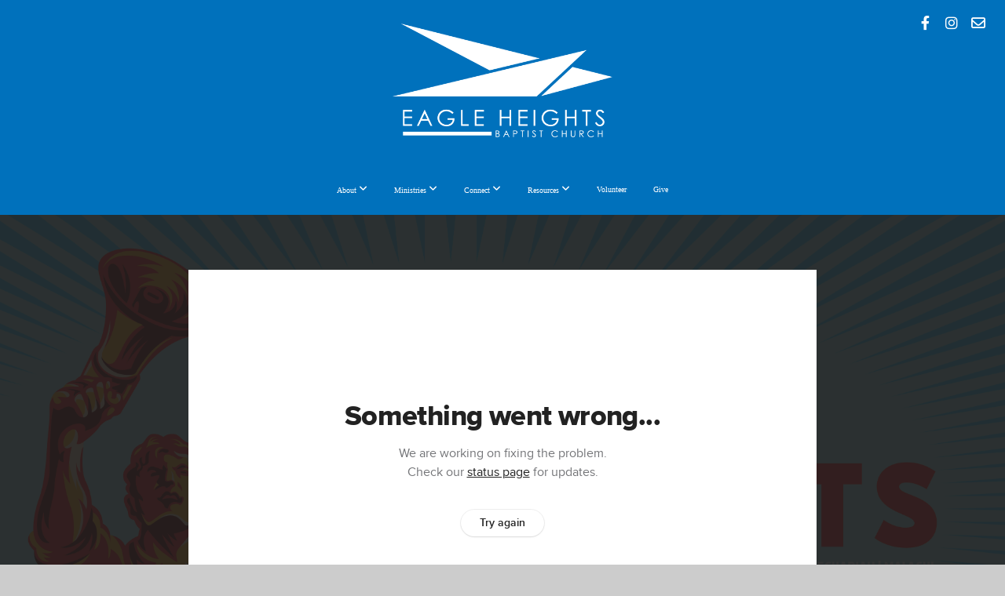

--- FILE ---
content_type: text/html; charset=UTF-8
request_url: https://eagleheights.com/media/6gpkwfb/the-minor-prophets-malachi
body_size: 9171
content:
<!DOCTYPE html>
<html class="wf-loading">
	<head>
		<meta http-equiv="Content-Type" content="text/html; charset=utf-8" />
		<meta name="viewport" content="width=device-width, initial-scale=1.0" />
<meta name="provider" content="snappages" />
<meta http-equiv="X-UA-Compatible" content="IE=Edge"/>
    <meta name="keywords" content="" />
            <meta name="description" content="" />
            <meta property="og:title" content="The Minor Prophets: Malachi" />
            <meta property="og:type" content="video" />
            <meta property="og:url" content="https://eagleheights.com/media/6gpkwfb/the-minor-prophets-malachi" />
            <meta property="og:image" content="https://images.subsplash.com/image.jpg?id=a93fcbc2-e645-4b26-9366-a7819dea007e&w=800&h=450" />
            <meta property="og:thumbnail" content="https://images.subsplash.com/image.jpg?id=a93fcbc2-e645-4b26-9366-a7819dea007e&w=800&h=450" />
            <meta property="og:image:secure_url" content="https://images.subsplash.com/image.jpg?id=a93fcbc2-e645-4b26-9366-a7819dea007e&w=800&h=450" />
            <meta property="og:site_name" content="Eagle Heights Baptist Church" />
            <meta property="og:description" content="" />
    <link rel="shortcut icon" href="https://storage2.snappages.site/2S3RDB/assets/favicon.png">
<link rel="canonical" href="https://eagleheights.com/media/6gpkwfb/the-minor-prophets-malachi" />
<title>The Minor Prophets: Malachi | Eagle Heights Baptist Church</title>
    <script defer src="https://ajax.googleapis.com/ajax/libs/jquery/2.1.3/jquery.min.js"></script>
<script>
	var wid=26693, pid=339833, ptype='media', tid=33043, custom_fonts = "Lato:100,100italic,300,300italic,regular,italic,700,700italic,900,900italic|Montserrat:100,200,300,regular,500,600,700,800,900|Open Sans:300,300italic,regular,italic,600,600italic,700,700italic,800,800italic&display=swap";var page_type="media-item", render_url="https://site.snappages.site";</script>
<link href="https://assets2.snappages.site/global/styles/website.min.css?v=1768428243" type="text/css" rel="stylesheet" /><script defer src="https://assets2.snappages.site/global/assets/js/website.min.js?v=1768428243" type="text/javascript"></script><link class="core-style" href="https://storage2.snappages.site/2S3RDB/assets/themes/33043/style1767825042.css" type="text/css" rel="stylesheet" />
<link href="https://site.snappages.site/assets/icons/fontawesome/webfonts/fa-brands-400.woff2" rel="preload" as="font" type="font/woff2" crossorigin="anonymous"/>
<link href="https://site.snappages.site/assets/icons/fontawesome/webfonts/fa-regular-400.woff2" rel="preload" as="font" type="font/woff2" crossorigin="anonymous"/>
<link href="https://site.snappages.site/assets/icons/fontawesome/webfonts/fa-solid-900.woff2" rel="preload" as="font" type="font/woff2" crossorigin="anonymous"/>
<link href="https://site.snappages.site/assets/icons/fontawesome/css/all.min.css" rel="stylesheet"/>
<link href="https://site.snappages.site/assets/icons/fontawesome/css/all.min.css" rel="stylesheet"/>
<noscript><link href="https://site.snappages.site/assets/icons/fontawesome/css/all.min.css" rel="stylesheet" as="style"/></noscript>
<link href="https://site.snappages.site/assets/icons/fontawesome/css/v4-shims.min.css" rel="preload" as="style" onload="this.rel='stylesheet'"/>
<noscript><link href="https://site.snappages.site/assets/icons/fontawesome/css/v4-shims.min.css" rel="stylesheet" as="style"/></noscript>
<link href="https://assets2.snappages.site/global/assets/icons/pixeden/css/pe-icon-7-stroke.min.css" rel="preload" as="style" onload="this.rel='stylesheet'"/>
<noscript><link href="https://assets2.snappages.site/global/assets/icons/pixeden/css/pe-icon-7-stroke.min.css" rel="stylesheet" as="style"/></noscript>
<link href="https://assets2.snappages.site/global/assets/icons/typicons/typicons.min.css" rel="preload" as="style" onload="this.rel='stylesheet'"/>
<noscript><link href="https://assets2.snappages.site/global/assets/icons/typicons/typicons.min.css" rel="preload" as="stylesheet"/></noscript>
<link href="https://use.typekit.net/hqk1yln.css" rel="stylesheet" />

<svg xmlns="https://www.w3.org/2000/svg" style="display:none;">
    <symbol id="sp-icon-amazon" viewBox="0 0 50 50">
        <g fill-rule="nonzero">
          <path id="Shape" d="M0.0909090909,38.8 C0.242409091,38.53335 0.484818182,38.51665 0.818181818,38.75 C8.39390909,43.58335 16.6363636,46 25.5454545,46 C31.4848182,46 37.3484545,44.78335 43.1363636,42.35 C43.2878636,42.28335 43.5075455,42.18335 43.7954545,42.05 C44.0833182,41.91665 44.2878636,41.81665 44.4090909,41.75 C44.8636364,41.55 45.2196818,41.65 45.4772727,42.05 C45.7348182,42.45 45.6515,42.81665 45.2272727,43.15 C44.6818182,43.58335 43.9848182,44.08335 43.1363636,44.65 C40.5302727,46.35 37.6211818,47.66665 34.4090909,48.6 C31.1969545,49.53335 28.0605909,50 25,50 C20.2727273,50 15.803,49.09165 11.5909091,47.275 C7.37877273,45.45835 3.60604545,42.9 0.272727273,39.6 C0.0909090909,39.43335 0,39.26665 0,39.1 C0,39 0.0302727273,38.9 0.0909090909,38.8 Z M13.7727273,24.55 C13.7727273,22.25 14.2878636,20.28335 15.3181818,18.65 C16.3484545,17.01665 17.7575455,15.78335 19.5454545,14.95 C21.1818182,14.18335 23.1969545,13.63335 25.5909091,13.3 C26.4090909,13.2 27.7424091,13.06665 29.5909091,12.9 L29.5909091,12.05 C29.5909091,9.91665 29.3787727,8.48335 28.9545455,7.75 C28.3181818,6.75 27.3181818,6.25 25.9545455,6.25 L25.5909091,6.25 C24.5909091,6.35 23.7272727,6.7 23,7.3 C22.2727273,7.9 21.803,8.73335 21.5909091,9.8 C21.4696818,10.46665 21.1666364,10.85 20.6818182,10.95 L15.4545455,10.25 C14.9393636,10.11665 14.6818182,9.81665 14.6818182,9.35 C14.6818182,9.25 14.6969545,9.13335 14.7272727,9 C15.2424091,6.03335 16.5075455,3.83335 18.5227273,2.4 C20.5378636,0.96665 22.8939091,0.16665 25.5909091,0 L26.7272727,0 C30.1818182,0 32.8787727,0.98335 34.8181818,2.95 C35.1223778,3.2848521 35.4034595,3.64418094 35.6590909,4.025 C35.9166364,4.40835 36.1211818,4.75 36.2727273,5.05 C36.4242273,5.35 36.5605909,5.78335 36.6818182,6.35 C36.803,6.91665 36.8939091,7.30835 36.9545455,7.525 C37.0151364,7.74165 37.0605909,8.20835 37.0909091,8.925 C37.1211818,9.64165 37.1363636,10.06665 37.1363636,10.2 L37.1363636,22.3 C37.1363636,23.16665 37.25,23.95835 37.4772727,24.675 C37.7045455,25.39165 37.9242273,25.90835 38.1363636,26.225 C38.3484545,26.54165 38.6969545,27.05 39.1818182,27.75 C39.3636364,28.05 39.4545455,28.31665 39.4545455,28.55 C39.4545455,28.81665 39.3333182,29.05 39.0909091,29.25 C36.5757273,31.65 35.2120909,32.95 35,33.15 C34.6363636,33.45 34.1969545,33.48335 33.6818182,33.25 C33.2575455,32.85 32.8863636,32.46665 32.5681818,32.1 C32.25,31.73335 32.0227273,31.46665 31.8863636,31.3 C31.75,31.13335 31.5302727,30.80835 31.2272727,30.325 C30.9242273,29.84165 30.7120909,29.51665 30.5909091,29.35 C28.8939091,31.38335 27.2272727,32.65 25.5909091,33.15 C24.5605909,33.48335 23.2878636,33.65 21.7727273,33.65 C19.4393636,33.65 17.5227273,32.85835 16.0227273,31.275 C14.5227273,29.69165 13.7727273,27.45 13.7727273,24.55 Z M21.5909091,23.55 C21.5909091,24.85 21.8863636,25.89165 22.4772727,26.675 C23.0681818,27.45835 23.8636364,27.85 24.8636364,27.85 C24.9545455,27.85 25.0833182,27.83335 25.25,27.8 C25.4166364,27.76665 25.5302727,27.75 25.5909091,27.75 C26.8636364,27.38335 27.8484545,26.48335 28.5454545,25.05 C28.8787727,24.41665 29.1287727,23.725 29.2954545,22.975 C29.4620909,22.225 29.553,21.61665 29.5681818,21.15 C29.5833182,20.68335 29.5909091,19.91665 29.5909091,18.85 L29.5909091,17.6 C27.8333182,17.6 26.5,17.73335 25.5909091,18 C22.9242273,18.83335 21.5909091,20.68335 21.5909091,23.55 Z M40.6818182,39.65 C40.7424091,39.51665 40.8333182,39.38335 40.9545455,39.25 C41.7120909,38.68335 42.4393636,38.3 43.1363636,38.1 C44.2878636,37.76665 45.4090909,37.58335 46.5,37.55 C46.803,37.51665 47.0909091,37.53335 47.3636364,37.6 C48.7272727,37.73335 49.5454545,37.98335 49.8181818,38.35 C49.9393636,38.55 50,38.85 50,39.25 L50,39.6 C50,40.76665 49.7120909,42.14165 49.1363636,43.725 C48.5605909,45.30835 47.7575455,46.58335 46.7272727,47.55 C46.5757273,47.68335 46.4393636,47.75 46.3181818,47.75 C46.2575455,47.75 46.1969545,47.73335 46.1363636,47.7 C45.9545455,47.6 45.9090909,47.41665 46,47.15 C47.1211818,44.25 47.6818182,42.23335 47.6818182,41.1 C47.6818182,40.73335 47.6211818,40.46665 47.5,40.3 C47.1969545,39.9 46.3484545,39.7 44.9545455,39.7 C44.4393636,39.7 43.8333182,39.73335 43.1363636,39.8 C42.3787727,39.9 41.6818182,40 41.0454545,40.1 C40.8636364,40.1 40.7424091,40.06665 40.6818182,40 C40.6211818,39.93335 40.6060455,39.86665 40.6363636,39.8 C40.6363636,39.76665 40.6515,39.71665 40.6818182,39.65 Z"/>
        </g>
    </symbol>
    <symbol id="sp-icon-roku" viewBox="0 0 50 50">
        <g>
          <path id="Combined-Shape" d="M8,0 L42,0 C46.418278,-8.11624501e-16 50,3.581722 50,8 L50,42 C50,46.418278 46.418278,50 42,50 L8,50 C3.581722,50 5.41083001e-16,46.418278 0,42 L0,8 C-5.41083001e-16,3.581722 3.581722,8.11624501e-16 8,0 Z M9.94591393,22.6758056 C9.94591393,23.9554559 8.93797503,25.0040346 7.705466,25.0040346 L6.5944023,25.0040346 L6.5944023,20.3268077 L7.705466,20.3268077 C8.93797503,20.3268077 9.94591393,21.3746529 9.94591393,22.6758056 Z M15,32 L11.1980679,26.5137477 C12.6117075,25.6540149 13.5405811,24.2489259 13.5405811,22.6758056 C13.5405811,20.0964239 11.1176341,18 8.14917631,18 L3,18 L3,31.9899135 L6.5944023,31.9899135 L6.5944023,27.3332264 L7.6834372,27.3332264 L10.9214498,32 L15,32 Z M19.4209982,23.6089545 C20.3760082,23.6089545 21.1686305,24.9005713 21.1686305,26.4995139 C21.1686305,28.098368 20.3760082,29.3917084 19.4209982,29.3917084 C18.4876486,29.3917084 17.6937241,28.0984122 17.6937241,26.4995139 C17.6937241,24.9006155 18.4876486,23.6089545 19.4209982,23.6089545 Z M24.8610089,26.4995139 C24.8610089,23.4472925 22.4211995,21 19.4209982,21 C16.4217953,21 14,23.4472925 14,26.4995139 C14,29.5540333 16.4217953,32 19.4209982,32 C22.4211995,32 24.8610089,29.5540333 24.8610089,26.4995139 Z M33.154894,21.2236663 L29.0835675,25.3681007 L29.0835675,21.2099662 L25.549974,21.2099662 L25.549974,31.7778363 L29.0835675,31.7778363 L29.0835675,27.4910969 L33.3340371,31.7778363 L37.7816639,31.7778363 L32.3803293,26.2779246 L36.8541742,21.7246949 L36.8541742,27.9961029 C36.8541742,30.0783079 38.0840844,31.9999116 41.1813884,31.9999116 C42.6517766,31.9999116 44.001101,31.1508546 44.6569026,30.3826285 L46.24575,31.7777921 L47,31.7777921 L47,21.2236663 L43.4663631,21.2236663 L43.4663631,28.056914 C43.0684459,28.7640196 42.5140009,29.2086122 41.657092,29.2086122 C40.7876817,29.2086122 40.3887661,28.6838515 40.3887661,27.0054037 L40.3887661,21.2236663 L33.154894,21.2236663 Z"/>
        </g>
    </symbol>
    <symbol id="sp-icon-google-play" viewBox="0 0 50 50">
	    <g fill-rule="nonzero">
	      <path id="top" d="M7.60285132,19.9078411 C12.5081466,14.9434827 20.3874745,6.92617108 24.6425662,2.55295316 L27.0855397,0.0509164969 L30.6904277,3.63645621 C32.6802444,5.62627291 34.2953157,7.30040733 34.2953157,7.35947047 C34.2953157,7.55651731 3.60386965,24.6751527 3.2296334,24.6751527 C3.01272912,24.6751527 4.70723014,22.8431772 7.60285132,19.9078411 Z" transform="matrix(1 0 0 -1 0 24.726)"/>
	            <path id="Shape" d="M0.767311609,49.8798639 C0.5901222,49.6828171 0.353869654,49.2693751 0.235234216,48.9735503 C0.0773930754,48.5794566 0.0183299389,41.3498232 0.0183299389,25.6690696 C0.0183299389,0.749517674 -0.0407331976,2.04992501 1.20010183,1.16295963 L1.83044807,0.709802806 L13.9256619,12.8050167 L26.0213849,24.9012488 L22.9088595,28.05298 C21.1950102,29.7866867 15.5804481,35.4796602 10.4394094,40.7194769 C1.61405295,49.6833262 1.06262729,50.2148945 0.767311609,49.8798639 Z" transform="matrix(1 0 0 -1 0 50.66)"/>
	            <path id="Shape" d="M32.1283096,28.868403 L28.287169,25.0272624 L31.5376782,21.7375476 C33.3304481,19.9249203 34.8864562,18.408627 34.9852342,18.3689121 C35.2214868,18.309849 45.0320774,23.6876494 45.5442974,24.1601545 C45.7413442,24.3373439 45.9974542,24.7711525 46.1155804,25.1453887 C46.450611,26.1499712 45.938391,27.0364274 44.5595723,27.8638205 C43.5748473,28.454961 37.3691446,31.9417227 36.3447047,32.4732909 C35.9893075,32.6703378 35.5560081,32.2961015 32.1283096,28.868403 Z" transform="matrix(1 0 0 -1 0 50.884)"/>
	            <path id="bottom" d="M16.1323829,37.9725051 C10.0850305,31.9643585 5.19959267,27.0392057 5.27851324,27.0392057 C5.33757637,27.0392057 5.84979633,27.2953157 6.401222,27.6104888 C7.48472505,28.2016293 28.8783096,39.9419552 31.3406314,41.2815682 C33.9210794,42.660387 34.0198574,42.1680244 30.4541752,45.7535642 C28.7204684,47.4872709 27.2627291,48.9052953 27.203666,48.9052953 C27.1446029,48.885947 22.160387,43.9806517 16.1323829,37.9725051 Z" transform="matrix(1 0 0 -1 0 75.945)"/>
	    </g>
    </symbol>
    <symbol id="sp-icon-apple" viewBox="0 0 50 50">
	    <g fill-rule="nonzero">
	      <path id="Shape" d="M33.9574406,26.5634279 C34.0276124,34.1300976 40.5866722,36.6480651 40.6593407,36.6801167 C40.6038808,36.8576056 39.6113106,40.2683744 37.2037125,43.7914576 C35.1223643,46.8374278 32.9623738,49.8720595 29.5596196,49.9349127 C26.2160702,49.9966052 25.1409344,47.9496797 21.3183084,47.9496797 C17.4968415,47.9496797 16.3023155,49.8721487 13.1372718,49.9966945 C9.85274871,50.1212403 7.35152871,46.7030612 5.25306112,43.668251 C0.964911488,37.4606036 -2.31212183,26.1269374 2.08810657,18.476523 C4.27404374,14.6772963 8.18048359,12.2714647 12.420574,12.2097721 C15.6458924,12.1481688 18.6901193,14.3824933 20.6618852,14.3824933 C22.6324029,14.3824933 26.3318047,11.6955185 30.2209468,12.0901367 C31.8490759,12.1579896 36.4193394,12.748667 39.353895,17.0498265 C39.1174329,17.1966031 33.9007325,20.2374843 33.9574406,26.5634279 M27.6736291,7.98325071 C29.4174035,5.86972218 30.5910653,2.92749548 30.2708784,0 C27.7573538,0.101154388 24.7179418,1.67712725 22.9150518,3.78949514 C21.2993165,5.66009243 19.8842887,8.65410161 20.2660876,11.5236543 C23.0677001,11.7406943 25.9297656,10.0981184 27.6736291,7.98325071"/>
	    </g>
    </symbol>
    <symbol id="sp-icon-windows" viewBox="0 0 50 50">
	    <g fill-rule="nonzero">
	      <path id="Shape" d="M0,7.0733463 L20.3540856,4.30155642 L20.3628405,23.9346304 L0.0184824903,24.0503891 L0,7.07354086 L0,7.0733463 Z M20.344358,26.1964981 L20.3599222,45.8466926 L0.0157587549,43.0496109 L0.0145914397,26.064786 L20.3441634,26.1964981 L20.344358,26.1964981 Z M22.8116732,3.93871595 L49.7992218,0 L49.7992218,23.6848249 L22.8116732,23.8988327 L22.8116732,3.93891051 L22.8116732,3.93871595 Z M49.8054475,26.381323 L49.7990272,49.9593385 L22.8114786,46.1503891 L22.7737354,26.3371595 L49.8054475,26.381323 Z"/>
	    </g>
    </symbol>
</svg>

	</head>
	<body>
		<div id="sp-wrapper">
			<header id="sp-header">
				<div id="sp-bar"><div id="sp-bar-text"><span></span></div><div id="sp-bar-social" class="sp-social-holder" data-style="icons" data-shape="circle"><a class="facebook" href="http://facebook.com/eagleheights" target="_blank" data-type="facebook"><i class="fa fa-fw fa-facebook"></i></a><a class="instagram" href="http://instagram.com/eagleheightschurch" target="_blank" data-type="instagram"><i class="fa fa-fw fa-instagram"></i></a><a class="envelope-o" href="https:///eagleheights.com/contact" target="_blank" data-type="envelope-o"><i class="fa fa-fw fa-envelope-o"></i></a></div></div>
				<div id="sp-logo"><a href="/home" target="_self"><img src="https://storage2.snappages.site/2S3RDB/assets/images/3373844_1173x609_500.png" width="280px"/></a></div>
				<div id="sp-nav"><nav id="sp-nav-links"><ul><li style="z-index:1250;" id="nav_home" data-type="basic"><a href="/" target="_self"><span></span>Home</a></li><li style="z-index:1249;" id="nav_about" data-type="folder"><a href="/about" target="_self"><span></span>About&nbsp;<i class="fa fa-angle-down" style="font-size:12px;vertical-align:10%;"></i></a><ul class="sp-second-nav"><li id="nav_beliefs"><a href="/beliefs" target="_self"><span></span>Teaching & Beliefs</a></li><li id="nav_distinctives"><a href="/distinctives" target="_self"><span></span>Distinctives</a></li><li id="nav_leadership"><a href="/leadership" target="_self"><span></span>Leadership</a></li></ul></li><li style="z-index:1248;" id="nav_ministries" data-type="folder"><a href="/ministries" target="_self"><span></span>Ministries&nbsp;<i class="fa fa-angle-down" style="font-size:12px;vertical-align:10%;"></i></a><ul class="sp-second-nav"><li id="nav_adult-small-groups"><a href="/adult-small-groups" target="_self"><span></span>Adult Small Groups</a></li><li id="nav_kids"><a href="/kids" target="_self"><span></span>Kids</a></li><li id="nav_students"><a href="/students" target="_self"><span></span>Students</a></li><li id="nav_university"><a href="/university" target="_self"><span></span>University</a></li><li id="nav_women"><a href="/women" target="_self"><span></span>Women's Ministry</a></li><li id="nav_residency"><a href="/residency" target="_self"><span></span>Residency</a></li><li id="nav_celebrate-recovery"><a href="/celebrate-recovery" target="_self"><span></span>Celebrate Recovery</a></li></ul></li><li style="z-index:1247;" id="nav_connect" data-type="folder"><a href="/connect" target="_self"><span></span>Connect&nbsp;<i class="fa fa-angle-down" style="font-size:12px;vertical-align:10%;"></i></a><ul class="sp-second-nav"><li id="nav_contact"><a href="/contact" target="_self"><span></span>Contact</a></li><li id="nav_weekly-email"><a href="/weekly-email" target="_self"><span></span>Weekly Email</a></li></ul></li><li style="z-index:1246;" id="nav_resources" data-type="folder"><a href="/resources" target="_self"><span></span>Resources&nbsp;<i class="fa fa-angle-down" style="font-size:12px;vertical-align:10%;"></i></a><ul class="sp-second-nav"><li id="nav_watch"><a href="/watch" target="_self"><span></span>Media</a></li><li id="nav_family-worship"><a href="/family-worship" target="_self"><span></span>Family Worship</a></li><li id="nav_bible"><a href="/bible" target="_self"><span></span>Bible Reading Plan</a></li></ul></li><li style="z-index:1245;" id="nav_volunteer" data-type="basic"><a href="/volunteer" target="_self"><span></span>Volunteer</a></li><li style="z-index:1244;" id="nav_give" data-type="basic"><a href="/give" target="_self"><span></span>Give</a></li></ul></nav></div><div id="sp-nav-button"></div>
			</header>
			<main id="sp-content">
				<section class="sp-section sp-scheme-1" data-index="" data-scheme="1"><div class="sp-section-slide" data-background="%7B%22type%22%3A%22image%22%2C%22src%22%3A%22https%3A%5C%2F%5C%2Fcdn.subsplash.com%5C%2Fimages%5C%2F2S3RDB%5C%2F_source%5C%2F6e65f5c8-affb-4242-8095-74f7819dd2f4%5C%2Fimage.jpg%22%2C%22size%22%3A%22cover%22%2C%22position%22%3A%22center%22%2C%22repeat%22%3A%22no-repeat%22%2C%22attachment%22%3A%22scroll%22%2C%22tint%22%3A%22rgba%2830%2C30%2C30%2C.9%29%22%7D" data-tint="rgba(30,30,30,.9)"  data-label="Main" ><div class="sp-section-content"  style="padding-top:40px;padding-bottom:40px;"><div class="sp-grid sp-col sp-col-24"><div class="sp-block sp-subsplash_media-block " data-type="subsplash_media" data-id="" style="text-align:center;padding-top:30px;padding-bottom:30px;padding-left:0px;padding-right:0px;"><div class="sp-block-content"  style="max-width:800px;"><div class="sp-subsplash-holder"  data-source="6gpkwfb" data-info="false"><div class="sap-embed-player"><iframe src="https://subsplash.com/u/-2S3RDB/media/embed/d/6gpkwfb?&info=0" frameborder="0" allow="clipboard-read; clipboard-write" webkitallowfullscreen mozallowfullscreen allowfullscreen></iframe></div><style type="text/css">div.sap-embed-player{position:relative;width:100%;height:0;padding-top:56.25%;}div.sap-embed-player>iframe{position:absolute;top:0;left:0;width:100%;height:100%;}</style></div></div></div><div class="sp-block sp-heading-block " data-type="heading" data-id="" style="text-align:center;"><div class="sp-block-content"  style=""><span class='h1' ><h1 >The Minor Prophets: Malachi</h1></span></div></div><div class="sp-block sp-text-block " data-type="text" data-id="" style="text-align:center;padding-top:0px;padding-bottom:0px;"><div class="sp-block-content"  style=""><span class="sp-media-subtitle">Aug 28, 2022 &nbsp;<span style="font-size:.8em;">&bullet;</span>&nbsp; Parker Goforth</span></div></div><div class="sp-block sp-text-block " data-type="text" data-id="" style="text-align:center;"><div class="sp-block-content"  style="max-width:1000px;;"></div></div></div></div></div></section><section class="sp-section sp-scheme-0" data-index="" data-scheme="0"><div class="sp-section-slide"  data-label="Main" ><div class="sp-section-content" ><div class="sp-grid sp-col sp-col-24"><div class="sp-block sp-heading-block " data-type="heading" data-id="" style="text-align:center;"><div class="sp-block-content"  style=""><span class='h3' ><h3 >More From The Minor Prophets</h3></span></div></div><div class="sp-block sp-media_library-block " data-type="media_library" data-id="" style=""><div class="sp-block-content"  style=""><div class="sp-media-library"  data-source="series" data-layout="slider" data-pagination="false" data-labels="true" data-page="1" data-limit="12" data-filter="media_series" data-value="e62c6cc7-1f08-41ba-9df3-83ab53609c87" data-total="28">
        <a class="sp-media-item" href="/media/cq6z2s3/q-a-from-the-minor-prophets-intertestamental-period">
            <div class="sp-media-thumb" style="color:#1f87b2;background-color:#358eb2;background-image:url(https://images.subsplash.com/image.jpg?id=80fbb431-8df9-4d1f-b93c-075b10766607&w=800&h=450);"><div class="sp-media-play-overlay"></div></div>
            <div class="sp-media-title">Q/A from The Minor Prophets: Intertestamental Period</div>
            <div class="sp-media-subtitle">Sep 5, 2022 &nbsp;<span style="font-size:.8em;">&bullet;</span>&nbsp; Brent Prentice, Parker Goforth</div>
        </a>
        <a class="sp-media-item" href="/media/mptqpzn/the-minor-prophets-intertestamental-period">
            <div class="sp-media-thumb" style="color:#3ac8f6;background-color:#b6bdaf;background-image:url(https://images.subsplash.com/image.jpg?id=a93fcbc2-e645-4b26-9366-a7819dea007e&w=800&h=450);"><div class="sp-media-play-overlay"></div></div>
            <div class="sp-media-title">The Minor Prophets: Intertestamental Period</div>
            <div class="sp-media-subtitle">Sep 4, 2022 &nbsp;<span style="font-size:.8em;">&bullet;</span>&nbsp; Brent Prentice</div>
        </a>
        <a class="sp-media-item" href="/media/jz52hgc/q-a-from-the-minor-prophets-malachi">
            <div class="sp-media-thumb" style="color:#1f87b2;background-color:#358eb2;background-image:url(https://images.subsplash.com/image.jpg?id=80fbb431-8df9-4d1f-b93c-075b10766607&w=800&h=450);"><div class="sp-media-play-overlay"></div></div>
            <div class="sp-media-title">Q/A from The Minor Prophets: Malachi</div>
            <div class="sp-media-subtitle">Aug 29, 2022 &nbsp;<span style="font-size:.8em;">&bullet;</span>&nbsp; Brent Prentice, Parker Goforth</div>
        </a>
        <a class="sp-media-item" href="/media/8qt9t3x/q-a-from-the-minor-prophets-zechariah-part-2">
            <div class="sp-media-thumb" style="color:#1f87b2;background-color:#358eb2;background-image:url(https://images.subsplash.com/image.jpg?id=80fbb431-8df9-4d1f-b93c-075b10766607&w=800&h=450);"><div class="sp-media-play-overlay"></div></div>
            <div class="sp-media-title">Q/A from The Minor Prophets: Zechariah Part 2</div>
            <div class="sp-media-subtitle">Aug 22, 2022 &nbsp;<span style="font-size:.8em;">&bullet;</span>&nbsp; Brent, Ryan, & Parker</div>
        </a>
        <a class="sp-media-item" href="/media/8cf4mjr/the-minor-prophets-zechariah-part-2">
            <div class="sp-media-thumb" style="color:#3ac8f6;background-color:#b6bdaf;background-image:url(https://images.subsplash.com/image.jpg?id=a93fcbc2-e645-4b26-9366-a7819dea007e&w=800&h=450);"><div class="sp-media-play-overlay"></div></div>
            <div class="sp-media-title">The Minor Prophets: Zechariah Part 2</div>
            <div class="sp-media-subtitle">Aug 21, 2022 &nbsp;<span style="font-size:.8em;">&bullet;</span>&nbsp; Brent Prentice</div>
        </a>
        <a class="sp-media-item" href="/media/42nsjh8/q-a-from-the-minor-prophets-zechariah-part-1">
            <div class="sp-media-thumb" style="color:;background-color:;background-image:url();"><div class="sp-media-play-overlay"></div></div>
            <div class="sp-media-title">Q/A from The Minor Prophets: Zechariah Part 1</div>
            <div class="sp-media-subtitle">Aug 15, 2022 &nbsp;<span style="font-size:.8em;">&bullet;</span>&nbsp; Brent, Ryan, and Parker</div>
        </a>
        <a class="sp-media-item" href="/media/hzbjjhv/the-minor-prophets-zechariah-part-1">
            <div class="sp-media-thumb" style="color:#3ac8f6;background-color:#b6bdaf;background-image:url(https://images.subsplash.com/image.jpg?id=a93fcbc2-e645-4b26-9366-a7819dea007e&w=800&h=450);"><div class="sp-media-play-overlay"></div></div>
            <div class="sp-media-title">The Minor Prophets: Zechariah Part 1</div>
            <div class="sp-media-subtitle">Aug 14, 2022 &nbsp;<span style="font-size:.8em;">&bullet;</span>&nbsp; Brent Prentice</div>
        </a>
        <a class="sp-media-item" href="/media/dck932h/the-minor-prophets-zechariah-part-2">
            <div class="sp-media-thumb" style="color:#3ac8f6;background-color:#b6bdaf;background-image:url(https://images.subsplash.com/image.jpg?id=a93fcbc2-e645-4b26-9366-a7819dea007e&w=800&h=450);"><div class="sp-media-play-overlay"></div></div>
            <div class="sp-media-title">The Minor Prophets: Zechariah Part 2</div>
            <div class="sp-media-subtitle"></div>
        </a>
        <a class="sp-media-item" href="/media/c7jq8s9/q-a-from-the-minor-prophets-haggai">
            <div class="sp-media-thumb" style="color:;background-color:;background-image:url();"><div class="sp-media-play-overlay"></div></div>
            <div class="sp-media-title">Q/A from The Minor Prophets: Haggai</div>
            <div class="sp-media-subtitle">Aug 8, 2022 &nbsp;<span style="font-size:.8em;">&bullet;</span>&nbsp; Brent, Ryan, & Parker</div>
        </a>
        <a class="sp-media-item" href="/media/2ff9fbq/the-minor-prophets-haggai">
            <div class="sp-media-thumb" style="color:#3ac8f6;background-color:#b6bdaf;background-image:url(https://images.subsplash.com/image.jpg?id=a93fcbc2-e645-4b26-9366-a7819dea007e&w=800&h=450);"><div class="sp-media-play-overlay"></div></div>
            <div class="sp-media-title">The Minor Prophets: Haggai</div>
            <div class="sp-media-subtitle">Aug 7, 2022 &nbsp;<span style="font-size:.8em;">&bullet;</span>&nbsp; Parker Goforth</div>
        </a>
        <a class="sp-media-item" href="/media/jyydqvx/the-minor-prophets-obadiah">
            <div class="sp-media-thumb" style="color:#3ac8f6;background-color:#b6bdaf;background-image:url(https://images.subsplash.com/image.jpg?id=a93fcbc2-e645-4b26-9366-a7819dea007e&w=800&h=450);"><div class="sp-media-play-overlay"></div></div>
            <div class="sp-media-title">The Minor Prophets: Obadiah</div>
            <div class="sp-media-subtitle">Jul 31, 2022 &nbsp;<span style="font-size:.8em;">&bullet;</span>&nbsp; Brent Prentice</div>
        </a>
        <a class="sp-media-item" href="/media/4kzmfcy/the-minor-prophets-joel">
            <div class="sp-media-thumb" style="color:#3ac8f6;background-color:#b6bdaf;background-image:url(https://images.subsplash.com/image.jpg?id=a93fcbc2-e645-4b26-9366-a7819dea007e&w=800&h=450);"><div class="sp-media-play-overlay"></div></div>
            <div class="sp-media-title">The Minor Prophets: Joel</div>
            <div class="sp-media-subtitle">Jul 24, 2022 &nbsp;<span style="font-size:.8em;">&bullet;</span>&nbsp; Brent Prentice</div>
        </a><span></span></div></div></div><div class="sp-block sp-button-block " data-type="button" data-id="" style="text-align:center;"><div class="sp-block-content"  style=""><span class="text-reset"><a class="sp-button" href="/media/series/3s8g5t8/the-minor-prophets" target=""  data-label="View Series" style="">View Series</a></span></div></div></div></div></div></section>
			</main>
			<footer id="sp-footer">
				<section class="sp-section sp-scheme-3" data-index="" data-scheme="3"><div class="sp-section-slide"  data-label="Main" ><div class="sp-section-content" ><div class="sp-grid sp-col sp-col-24"><div class="sp-block sp-text-block  sp-scheme-0 sp-animate fadeIn" data-type="text" data-id="4dc6aae1-4df8-40d4-9d8d-c4dd59a6ac32" data-transition="fadeIn" style="text-align:center;"><div class="sp-block-content"  style=""><a href="/home" rel="" target="_self"><b>BACK TO HOME</b></a></div></div><div class="sp-row"><div class="sp-col sp-col-7"><div class="sp-block sp-heading-block " data-type="heading" data-id="f548bf95-327a-44d1-8b41-62a201972108" style="text-align:left;"><div class="sp-block-content"  style=""><span class='h3' ><h3 >SERVICE TIMES</h3></span></div></div><div class="sp-block sp-text-block " data-type="text" data-id="83a307ce-19b6-41c8-883b-718f159a9555" style="text-align:left;"><div class="sp-block-content"  style=""><b>Sunday Mornings</b><br>Worship Gathering &amp; Small Groups - 9:00am<br>Worship Gathering &amp; Small Groups - 10:45am</div></div></div><div class="sp-col sp-col-4"><div class="sp-block sp-heading-block " data-type="heading" data-id="882747a9-6949-4320-8cf0-c053bfdd3065" style="text-align:left;"><div class="sp-block-content"  style=""><span class='h3' ><h3 >OFFICE HOURS</h3></span></div></div><div class="sp-block sp-text-block " data-type="text" data-id="64997c29-531b-4aff-b0bb-7dc5f3a6cf25" style="text-align:left;"><div class="sp-block-content"  style=""><b>Monday-Thursday<br></b>8:30am - 12:00pm<br>1:00pm - 5:00pm<br><b>Friday &amp; Saturday</b><br>Closed</div></div></div><div class="sp-col sp-col-5"><div class="sp-block sp-heading-block " data-type="heading" data-id="88b983d6-ae4f-4ec7-be87-83627bf53a3b" style="text-align:left;"><div class="sp-block-content"  style=""><span class='h3' ><h3 >CONTACT INFO</h3></span></div></div><div class="sp-block sp-text-block " data-type="text" data-id="990ca1ad-1958-425d-8189-05b7cd7514a6" style="text-align:left;"><div class="sp-block-content"  style="">office@eagleheights.com<br>(405) 624-3422<br>2617 N. Jardot Rd.<br>Stillwater, OK, &nbsp;74075</div></div></div><div class="sp-col sp-col-8"><div class="sp-row"><div class="sp-col sp-col-4"><div class="sp-block sp-heading-block " data-type="heading" data-id="d6c0ff68-0f1d-487b-ba8d-1e447602a5de" style="text-align:left;"><div class="sp-block-content"  style=""><span class='h3' ><h3 >FOLLOW US</h3></span></div></div><div class="sp-block sp-social-block " data-type="social" data-id="4972db44-d6a4-4297-bee8-95ea4729d09f" style=""><div class="sp-block-content"  style=""><div class="sp-social-holder" style="font-size:25px;margin-top:-5px;"  data-style="icons" data-shape="square"><a class="facebook" href="http://www.facebook.com/eagleheights" target="_blank" style="margin-right:5px;margin-top:5px;"><i class="fa fa-fw fa-facebook"></i></a><a class="instagram" href="http://www.instagram.com/eagleheightschurch" target="_blank" style="margin-right:5px;margin-top:5px;"><i class="fa fa-fw fa-instagram"></i></a></div></div></div></div><div class="sp-col sp-col-4"><div class="sp-block sp-heading-block " data-type="heading" data-id="93432cc7-fc84-466b-82ae-ec37b7bd321a" style="text-align:start;"><div class="sp-block-content"  style=""><span class='h3' ><h3 >PRIVACY</h3></span></div></div><div class="sp-block sp-text-block " data-type="text" data-id="2f43553e-9038-4003-8b5d-adc0479fc305" style="text-align:start;"><div class="sp-block-content"  style=""><b><a href="https://eagleheights.com/privacy" rel="" target="_self">Privacy Policy</a></b></div></div></div></div></div></div><div class="sp-block sp-code-block " data-type="code" data-id="918f6f52-6a9d-4b52-8a7d-57f5b90bcae0" style="padding-top:0px;padding-bottom:0px;padding-left:0px;padding-right:0px;"><div class="sp-block-content"  style=""><div class="code-holder"  data-id="102881" data-title="Metricool Analytics"><script>
function loadScript(a){var b=document.getElementsByTagName("head")[0],c=document.createElement("script");c.type="text/javascript",c.src="https://tracker.metricool.com/resources/be.js",c.onreadystatechange=a,c.onload=a,b.appendChild(c)}loadScript(function(){beTracker.t({hash:"ae3ec9d52f103ff534e33dcc8739ea17"})});
</script>
</div></div></div></div></div></div></section><div id="sp-footer-extra"><div id="sp-footer-brand"><a href="https://snappages.com?utm_source=user&utm_medium=footer" target="_blank" title="powered by SnapPages Website Builder">powered by &nbsp;<span>SnapPages</span></a></div></div>
			</footer>
		</div>
	
	</body>
</html>


--- FILE ---
content_type: text/html; charset=utf-8
request_url: https://subsplash.com/u/-2S3RDB/media/embed/d/6gpkwfb?&info=0
body_size: 15256
content:
<!DOCTYPE html><html lang="en"><head><meta charSet="utf-8"/><meta name="viewport" content="width=device-width, initial-scale=1"/><link rel="stylesheet" href="https://assets.prod.subsplash.io/web-app/_next/static/css/1b6dc5a8b7dea857.css" data-precedence="next"/><link rel="preload" as="script" fetchPriority="low" href="https://assets.prod.subsplash.io/web-app/_next/static/chunks/webpack-53c6ca6fa18ac19e.js"/><script src="https://assets.prod.subsplash.io/web-app/_next/static/chunks/4bd1b696-234880969d896f6e.js" async=""></script><script src="https://assets.prod.subsplash.io/web-app/_next/static/chunks/2532-7b7ee97ffc701e13.js" async=""></script><script src="https://assets.prod.subsplash.io/web-app/_next/static/chunks/main-app-6723fb8b2cf614f2.js" async=""></script><script src="https://assets.prod.subsplash.io/web-app/_next/static/chunks/app/layout-5c8a90300a905918.js" async=""></script><script src="https://assets.prod.subsplash.io/web-app/_next/static/chunks/82316aac-948ad82ac4d03b29.js" async=""></script><script src="https://assets.prod.subsplash.io/web-app/_next/static/chunks/9189-92d83ebb837af5f1.js" async=""></script><script src="https://assets.prod.subsplash.io/web-app/_next/static/chunks/app/error-e84e184e78a4a2c2.js" async=""></script><script src="https://assets.prod.subsplash.io/web-app/_next/static/chunks/2626716e-0e20cf3728847630.js" async=""></script><script src="https://assets.prod.subsplash.io/web-app/_next/static/chunks/1e4a01de-7d53026235bfbc82.js" async=""></script><script src="https://assets.prod.subsplash.io/web-app/_next/static/chunks/13b76428-451751db6b930d67.js" async=""></script><script src="https://assets.prod.subsplash.io/web-app/_next/static/chunks/542ea986-ec287d4fec3b5165.js" async=""></script><script src="https://assets.prod.subsplash.io/web-app/_next/static/chunks/e37a0b60-2fb0f1ad7fd9ae68.js" async=""></script><script src="https://assets.prod.subsplash.io/web-app/_next/static/chunks/794d257c-ba4101535445c307.js" async=""></script><script src="https://assets.prod.subsplash.io/web-app/_next/static/chunks/1126-1850a116fc9bdfed.js" async=""></script><script src="https://assets.prod.subsplash.io/web-app/_next/static/chunks/5606-e5329432c058720b.js" async=""></script><script src="https://assets.prod.subsplash.io/web-app/_next/static/chunks/1239-1625fcf03ed19af9.js" async=""></script><script src="https://assets.prod.subsplash.io/web-app/_next/static/chunks/8879-f2c588474d408a7d.js" async=""></script><script src="https://assets.prod.subsplash.io/web-app/_next/static/chunks/app/%5BcustomPath%5D/(nav)/%5B...catchall%5D/page-cb28e3af4475d456.js" async=""></script><script src="https://assets.prod.subsplash.io/web-app/_next/static/chunks/app/%5BcustomPath%5D/(nav)/media/embed/d/%5Bid%5D/not-found-67e152e91f9e8fd1.js" async=""></script><script src="https://assets.prod.subsplash.io/web-app/_next/static/chunks/app/global-error-4fb6d617e8b83095.js" async=""></script><script src="https://assets.prod.subsplash.io/web-app/_next/static/chunks/app/%5BcustomPath%5D/(nav)/error-6cd90ab0263f6592.js" async=""></script><script src="https://assets.prod.subsplash.io/web-app/_next/static/chunks/87e9e1a7-83be2cc0a85041ee.js" async=""></script><script src="https://assets.prod.subsplash.io/web-app/_next/static/chunks/6013-9173dc0596b6a9ff.js" async=""></script><script src="https://assets.prod.subsplash.io/web-app/_next/static/chunks/7070-450057ed86e359f5.js" async=""></script><script src="https://assets.prod.subsplash.io/web-app/_next/static/chunks/app/%5BcustomPath%5D/(nav)/media/embed/d/%5Bid%5D/page-672918115aff4cb5.js" async=""></script><script src="https://assets.prod.subsplash.io/web-app/_next/static/chunks/9037-63f3f8e5eb48d750.js" async=""></script><script src="https://assets.prod.subsplash.io/web-app/_next/static/chunks/app/%5BcustomPath%5D/layout-b44671786df63336.js" async=""></script><meta name="theme-color" content="#0071bc"/><title>The Minor Prophets: Malachi - Eagle Heights Baptist Church</title><meta name="robots" content="index, follow"/><meta name="googlebot" content="index, follow"/><meta name="fb:app_id" content="462626960493104"/><meta property="og:title" content="The Minor Prophets: Malachi"/><meta property="og:description" content="Content from The Minor Prophets: Malachi"/><meta property="og:site_name" content="Eagle Heights Baptist Church"/><meta property="og:image" content="https://images.subsplash.com/image.jpg?id=a93fcbc2-e645-4b26-9366-a7819dea007e&amp;w=1280&amp;h=720"/><meta property="og:image:width" content="1280"/><meta property="og:image:height" content="720"/><meta property="og:type" content="video.movie"/><meta name="twitter:card" content="summary_large_image"/><meta name="twitter:site" content="@eagleheights"/><meta name="twitter:title" content="The Minor Prophets: Malachi"/><meta name="twitter:description" content="Content from The Minor Prophets: Malachi"/><meta name="twitter:image" content="https://images.subsplash.com/image.jpg?id=a93fcbc2-e645-4b26-9366-a7819dea007e&amp;w=1280&amp;h=720"/><meta name="twitter:image:width" content="1280"/><meta name="twitter:image:height" content="720"/><link rel="icon" href="/u/-2S3RDB/icon?d136b0183752345a" type="image/png" sizes="32x32"/><script>(self.__next_s=self.__next_s||[]).push([0,{"children":"window['__ENV'] = {\"NEXT_PUBLIC_STRIPE_KEY\":\"pk_live_NtK3fbPWR8llwyhtcNcNTXcc\",\"NEXT_PUBLIC_EUA_RECAPTCHA_SITE_KEY\":\"6LehYNsrAAAAAHzfx52xAIoealmafbJA7eFoq6li\",\"NEXT_PUBLIC_SITES_HOST\":\"https://sites.subsplash.com\",\"NEXT_PUBLIC_ENCODED_TENOR_API_KEY\":\"QUl6YVN5QjVJN2pWMDAtOFFUUE9yaEJNRUV1bUhMNXNkcWJYdGRj\",\"NEXT_PUBLIC_OMNI_SENTRY_ENABLED\":\"true\",\"NEXT_PUBLIC_UNLEASH_CLIENT_KEY\":\"Fm76fLUTkygGEONUIXFubtZl0X9bj7mWd6ce8CYWn2LKBPBS5Do9xEthTibmJ8Z0\",\"NEXT_PUBLIC_BUILD_ENV\":\"prod\",\"NEXT_PUBLIC_GOOGLE_CAPTCHA_KEY\":\"6LdQxHsaAAAAAKL-fPEdaxqNaPjTItILKcm2Wf8u\",\"NEXT_PUBLIC_GOOGLE_MAPS_KEY\":\"AIzaSyAIbpdmzkOrNz79Z7TLN_h6BCMZ3CLwqsg\",\"NEXT_PUBLIC_STRIPE_TEST_KEY\":\"pk_test_g1LO3WwPiAtH0DfRleeldKNP\",\"NEXT_PUBLIC_FEEDS_SERVICE\":\"https://feeds.subsplash.com/api/v1\",\"NEXT_PUBLIC_GUEST_TOKENS_SERVICE_CLIENT_ID\":\"01f874a5-ac2e-4be9-a67b-32f4881f8d83\",\"NEXT_PUBLIC_GUEST_TOKENS_SERVICE_CLIENT_SECRET\":\"e00d19d3f154ed876198f62e48c5af64db8536da9805ce4f6ebeac7873b6b5cc\"}"}])</script><meta name="sentry-trace" content="9ba63429a07da193b894750679c744c2-ba73ca5e8fcbcafa-1"/><meta name="baggage" content="sentry-environment=production,sentry-release=8c113b6,sentry-public_key=b6050d068fe84772a4cab9dd4e21f1ef,sentry-trace_id=9ba63429a07da193b894750679c744c2,sentry-sample_rate=1,sentry-transaction=GET%20%2F%5BcustomPath%5D%2Fmedia%2Fembed%2Fd%2F%5Bid%5D,sentry-sampled=true"/><script src="https://assets.prod.subsplash.io/web-app/_next/static/chunks/polyfills-42372ed130431b0a.js" noModule=""></script></head><body class="bg-n0 no-transition"><div hidden=""><!--$--><!--/$--></div><section class="peer-[.transparent-route]:-mt-4xl"><!--$--><!--$--><div class="css-1bh9chl r-13awgt0"></div><!--$--><!--/$--><!--/$--><!--/$--></section><div class="fixed bottom-0 left-0 w-full pointer-events-none p-md xs:p-xl z-[100]"><div class="opacity-0 text-base rounded-md shadow-md bg-n900 text-n0 p-lg xs:max-w-[350px] w-full transition-opacity duration-300"></div></div><script src="https://assets.prod.subsplash.io/web-app/_next/static/chunks/webpack-53c6ca6fa18ac19e.js" id="_R_" async=""></script><script>(self.__next_f=self.__next_f||[]).push([0])</script><script>self.__next_f.push([1,"1:\"$Sreact.fragment\"\n2:I[41402,[\"7177\",\"static/chunks/app/layout-5c8a90300a905918.js\"],\"\"]\n3:I[9766,[],\"\"]\n4:I[50960,[\"9326\",\"static/chunks/82316aac-948ad82ac4d03b29.js\",\"9189\",\"static/chunks/9189-92d83ebb837af5f1.js\",\"8039\",\"static/chunks/app/error-e84e184e78a4a2c2.js\"],\"default\"]\n5:I[98924,[],\"\"]\n"])</script><script>self.__next_f.push([1,"6:I[9254,[\"7596\",\"static/chunks/2626716e-0e20cf3728847630.js\",\"8060\",\"static/chunks/1e4a01de-7d53026235bfbc82.js\",\"586\",\"static/chunks/13b76428-451751db6b930d67.js\",\"6915\",\"static/chunks/542ea986-ec287d4fec3b5165.js\",\"4935\",\"static/chunks/e37a0b60-2fb0f1ad7fd9ae68.js\",\"958\",\"static/chunks/794d257c-ba4101535445c307.js\",\"9326\",\"static/chunks/82316aac-948ad82ac4d03b29.js\",\"1126\",\"static/chunks/1126-1850a116fc9bdfed.js\",\"5606\",\"static/chunks/5606-e5329432c058720b.js\",\"1239\",\"static/chunks/1239-1625fcf03ed19af9.js\",\"9189\",\"static/chunks/9189-92d83ebb837af5f1.js\",\"8879\",\"static/chunks/8879-f2c588474d408a7d.js\",\"8957\",\"static/chunks/app/%5BcustomPath%5D/(nav)/%5B...catchall%5D/page-cb28e3af4475d456.js\"],\"default\"]\n"])</script><script>self.__next_f.push([1,"7:\"$Sreact.suspense\"\nb:I[27836,[\"8579\",\"static/chunks/app/%5BcustomPath%5D/(nav)/media/embed/d/%5Bid%5D/not-found-67e152e91f9e8fd1.js\"],\"default\"]\nd:I[24431,[],\"OutletBoundary\"]\nf:I[15278,[],\"AsyncMetadataOutlet\"]\n15:I[54062,[\"9326\",\"static/chunks/82316aac-948ad82ac4d03b29.js\",\"9189\",\"static/chunks/9189-92d83ebb837af5f1.js\",\"4219\",\"static/chunks/app/global-error-4fb6d617e8b83095.js\"],\"default\"]\n17:I[24431,[],\"ViewportBoundary\"]\n19:I[24431,[],\"MetadataBoundary\"]\n:HL[\"https://assets.prod.subsplash.io/web-app/_next/static/css/1b6dc5a8b7dea857.css\",\"style\"]\n"])</script><script>self.__next_f.push([1,"0:{\"P\":null,\"b\":\"8c113b6\",\"p\":\"https://assets.prod.subsplash.io/web-app\",\"c\":[\"\",\"-2S3RDB\",\"media\",\"embed\",\"d\",\"6gpkwfb?info=0\"],\"i\":false,\"f\":[[[\"\",{\"children\":[[\"customPath\",\"-2S3RDB\",\"d\"],{\"children\":[\"(nav)\",{\"children\":[\"media\",{\"children\":[\"embed\",{\"children\":[\"d\",{\"children\":[[\"id\",\"6gpkwfb\",\"d\"],{\"children\":[\"__PAGE__?{\\\"info\\\":\\\"0\\\"}\",{}]}]}]}]}]}]}]},\"$undefined\",\"$undefined\",true],[\"\",[\"$\",\"$1\",\"c\",{\"children\":[[[\"$\",\"link\",\"0\",{\"rel\":\"stylesheet\",\"href\":\"https://assets.prod.subsplash.io/web-app/_next/static/css/1b6dc5a8b7dea857.css\",\"precedence\":\"next\",\"crossOrigin\":\"$undefined\",\"nonce\":\"$undefined\"}]],[\"$\",\"html\",null,{\"lang\":\"en\",\"children\":[[\"$\",\"head\",null,{\"children\":[\"$\",\"$L2\",null,{\"strategy\":\"beforeInteractive\",\"nonce\":\"$undefined\",\"dangerouslySetInnerHTML\":{\"__html\":\"window['__ENV'] = {\\\"NEXT_PUBLIC_STRIPE_KEY\\\":\\\"pk_live_NtK3fbPWR8llwyhtcNcNTXcc\\\",\\\"NEXT_PUBLIC_EUA_RECAPTCHA_SITE_KEY\\\":\\\"6LehYNsrAAAAAHzfx52xAIoealmafbJA7eFoq6li\\\",\\\"NEXT_PUBLIC_SITES_HOST\\\":\\\"https://sites.subsplash.com\\\",\\\"NEXT_PUBLIC_ENCODED_TENOR_API_KEY\\\":\\\"QUl6YVN5QjVJN2pWMDAtOFFUUE9yaEJNRUV1bUhMNXNkcWJYdGRj\\\",\\\"NEXT_PUBLIC_OMNI_SENTRY_ENABLED\\\":\\\"true\\\",\\\"NEXT_PUBLIC_UNLEASH_CLIENT_KEY\\\":\\\"Fm76fLUTkygGEONUIXFubtZl0X9bj7mWd6ce8CYWn2LKBPBS5Do9xEthTibmJ8Z0\\\",\\\"NEXT_PUBLIC_BUILD_ENV\\\":\\\"prod\\\",\\\"NEXT_PUBLIC_GOOGLE_CAPTCHA_KEY\\\":\\\"6LdQxHsaAAAAAKL-fPEdaxqNaPjTItILKcm2Wf8u\\\",\\\"NEXT_PUBLIC_GOOGLE_MAPS_KEY\\\":\\\"AIzaSyAIbpdmzkOrNz79Z7TLN_h6BCMZ3CLwqsg\\\",\\\"NEXT_PUBLIC_STRIPE_TEST_KEY\\\":\\\"pk_test_g1LO3WwPiAtH0DfRleeldKNP\\\",\\\"NEXT_PUBLIC_FEEDS_SERVICE\\\":\\\"https://feeds.subsplash.com/api/v1\\\",\\\"NEXT_PUBLIC_GUEST_TOKENS_SERVICE_CLIENT_ID\\\":\\\"01f874a5-ac2e-4be9-a67b-32f4881f8d83\\\",\\\"NEXT_PUBLIC_GUEST_TOKENS_SERVICE_CLIENT_SECRET\\\":\\\"e00d19d3f154ed876198f62e48c5af64db8536da9805ce4f6ebeac7873b6b5cc\\\"}\"}}]}],[\"$\",\"body\",null,{\"className\":\"bg-n0 no-transition\",\"children\":[\"$\",\"$L3\",null,{\"parallelRouterKey\":\"children\",\"error\":\"$4\",\"errorStyles\":[],\"errorScripts\":[],\"template\":[\"$\",\"$L5\",null,{}],\"templateStyles\":\"$undefined\",\"templateScripts\":\"$undefined\",\"notFound\":[[[\"$\",\"$L6\",null,{\"statusCode\":404}],[\"$\",\"div\",null,{\"className\":\"flex justify-center flex-col text-center items-center my-[160px]\",\"children\":[[\"$\",\"h1\",null,{\"className\":\"text-4xl tracking-[-0.6px] font-black mt-sm\",\"children\":\"Page not found...\"}],[\"$\",\"p\",null,{\"className\":\"text-b1 text-n500 w-[313px] leading-6 mt-lg\",\"children\":\"Sorry, the page you are looking for doesn't exist or has been moved.\"}]]}],[\"$\",\"$7\",null,{\"children\":\"$L8\"}]],[]],\"forbidden\":\"$undefined\",\"unauthorized\":\"$undefined\"}]}]]}]]}],{\"children\":[[\"customPath\",\"-2S3RDB\",\"d\"],[\"$\",\"$1\",\"c\",{\"children\":[null,\"$L9\"]}],{\"children\":[\"(nav)\",[\"$\",\"$1\",\"c\",{\"children\":[null,\"$La\"]}],{\"children\":[\"media\",[\"$\",\"$1\",\"c\",{\"children\":[null,[\"$\",\"$L3\",null,{\"parallelRouterKey\":\"children\",\"error\":\"$undefined\",\"errorStyles\":\"$undefined\",\"errorScripts\":\"$undefined\",\"template\":[\"$\",\"$L5\",null,{}],\"templateStyles\":\"$undefined\",\"templateScripts\":\"$undefined\",\"notFound\":\"$undefined\",\"forbidden\":\"$undefined\",\"unauthorized\":\"$undefined\"}]]}],{\"children\":[\"embed\",[\"$\",\"$1\",\"c\",{\"children\":[null,[\"$\",\"$L3\",null,{\"parallelRouterKey\":\"children\",\"error\":\"$undefined\",\"errorStyles\":\"$undefined\",\"errorScripts\":\"$undefined\",\"template\":[\"$\",\"$L5\",null,{}],\"templateStyles\":\"$undefined\",\"templateScripts\":\"$undefined\",\"notFound\":\"$undefined\",\"forbidden\":\"$undefined\",\"unauthorized\":\"$undefined\"}]]}],{\"children\":[\"d\",[\"$\",\"$1\",\"c\",{\"children\":[null,[\"$\",\"$L3\",null,{\"parallelRouterKey\":\"children\",\"error\":\"$undefined\",\"errorStyles\":\"$undefined\",\"errorScripts\":\"$undefined\",\"template\":[\"$\",\"$L5\",null,{}],\"templateStyles\":\"$undefined\",\"templateScripts\":\"$undefined\",\"notFound\":\"$undefined\",\"forbidden\":\"$undefined\",\"unauthorized\":\"$undefined\"}]]}],{\"children\":[[\"id\",\"6gpkwfb\",\"d\"],[\"$\",\"$1\",\"c\",{\"children\":[null,[\"$\",\"$L3\",null,{\"parallelRouterKey\":\"children\",\"error\":\"$undefined\",\"errorStyles\":\"$undefined\",\"errorScripts\":\"$undefined\",\"template\":[\"$\",\"$L5\",null,{}],\"templateStyles\":\"$undefined\",\"templateScripts\":\"$undefined\",\"notFound\":[[\"$\",\"$Lb\",null,{}],[]],\"forbidden\":\"$undefined\",\"unauthorized\":\"$undefined\"}]]}],{\"children\":[\"__PAGE__\",[\"$\",\"$1\",\"c\",{\"children\":[\"$Lc\",null,[\"$\",\"$Ld\",null,{\"children\":[\"$Le\",[\"$\",\"$Lf\",null,{\"promise\":\"$@10\"}]]}]]}],{},null,false]},null,false]},null,false]},null,false]},[[\"$\",\"div\",\"l\",{\"className\":\"flex items-center justify-center h-[300px]\",\"role\":\"status\",\"children\":[[\"$\",\"svg\",null,{\"aria-hidden\":\"true\",\"className\":\"mr-2 fill-n200 w-3xl h-3xl animate-spin\",\"viewBox\":\"0 0 100 101\",\"fill\":\"none\",\"xmlns\":\"http://www.w3.org/2000/svg\",\"children\":[[\"$\",\"path\",null,{\"d\":\"M100 50.5908C100 78.2051 77.6142 100.591 50 100.591C22.3858 100.591 0 78.2051 0 50.5908C0 22.9766 22.3858 0.59082 50 0.59082C77.6142 0.59082 100 22.9766 100 50.5908ZM9.08144 50.5908C9.08144 73.1895 27.4013 91.5094 50 91.5094C72.5987 91.5094 90.9186 73.1895 90.9186 50.5908C90.9186 27.9921 72.5987 9.67226 50 9.67226C27.4013 9.67226 9.08144 27.9921 9.08144 50.5908Z\",\"fill\":\"transparent\"}],\"$L11\"]}],\"$L12\"]}],[],[]],false]},[\"$L13\",[],[]],false]},null,false]},null,false],\"$L14\",false]],\"m\":\"$undefined\",\"G\":[\"$15\",[\"$L16\"]],\"s\":false,\"S\":false}\n"])</script><script>self.__next_f.push([1,"11:[\"$\",\"path\",null,{\"d\":\"M93.9676 39.0409C96.393 38.4038 97.8624 35.9116 97.0079 33.5539C95.2932 28.8227 92.871 24.3692 89.8167 20.348C85.8452 15.1192 80.8826 10.7238 75.2124 7.41289C69.5422 4.10194 63.2754 1.94025 56.7698 1.05124C51.7666 0.367541 46.6976 0.446843 41.7345 1.27873C39.2613 1.69328 37.813 4.19778 38.4501 6.62326C39.0873 9.04874 41.5694 10.4717 44.0505 10.1071C47.8511 9.54855 51.7191 9.52689 55.5402 10.0491C60.8642 10.7766 65.9928 12.5457 70.6331 15.2552C75.2735 17.9648 79.3347 21.5619 82.5849 25.841C84.9175 28.9121 86.7997 32.2913 88.1811 35.8758C89.083 38.2158 91.5421 39.6781 93.9676 39.0409Z\",\"fill\":\"currentFill\"}]\n12:[\"$\",\"span\",null,{\"className\":\"sr-only\",\"children\":\"Loading...\"}]\n"])</script><script>self.__next_f.push([1,"13:[\"$\",\"div\",\"l\",{\"className\":\"flex items-center justify-center h-[300px]\",\"role\":\"status\",\"children\":[[\"$\",\"svg\",null,{\"aria-hidden\":\"true\",\"className\":\"mr-2 fill-n200 w-3xl h-3xl animate-spin\",\"viewBox\":\"0 0 100 101\",\"fill\":\"none\",\"xmlns\":\"http://www.w3.org/2000/svg\",\"children\":[[\"$\",\"path\",null,{\"d\":\"M100 50.5908C100 78.2051 77.6142 100.591 50 100.591C22.3858 100.591 0 78.2051 0 50.5908C0 22.9766 22.3858 0.59082 50 0.59082C77.6142 0.59082 100 22.9766 100 50.5908ZM9.08144 50.5908C9.08144 73.1895 27.4013 91.5094 50 91.5094C72.5987 91.5094 90.9186 73.1895 90.9186 50.5908C90.9186 27.9921 72.5987 9.67226 50 9.67226C27.4013 9.67226 9.08144 27.9921 9.08144 50.5908Z\",\"fill\":\"transparent\"}],[\"$\",\"path\",null,{\"d\":\"M93.9676 39.0409C96.393 38.4038 97.8624 35.9116 97.0079 33.5539C95.2932 28.8227 92.871 24.3692 89.8167 20.348C85.8452 15.1192 80.8826 10.7238 75.2124 7.41289C69.5422 4.10194 63.2754 1.94025 56.7698 1.05124C51.7666 0.367541 46.6976 0.446843 41.7345 1.27873C39.2613 1.69328 37.813 4.19778 38.4501 6.62326C39.0873 9.04874 41.5694 10.4717 44.0505 10.1071C47.8511 9.54855 51.7191 9.52689 55.5402 10.0491C60.8642 10.7766 65.9928 12.5457 70.6331 15.2552C75.2735 17.9648 79.3347 21.5619 82.5849 25.841C84.9175 28.9121 86.7997 32.2913 88.1811 35.8758C89.083 38.2158 91.5421 39.6781 93.9676 39.0409Z\",\"fill\":\"currentFill\"}]]}],[\"$\",\"span\",null,{\"className\":\"sr-only\",\"children\":\"Loading...\"}]]}]\n"])</script><script>self.__next_f.push([1,"14:[\"$\",\"$1\",\"h\",{\"children\":[null,[[\"$\",\"$L17\",null,{\"children\":\"$L18\"}],null],[\"$\",\"$L19\",null,{\"children\":[\"$\",\"div\",null,{\"hidden\":true,\"children\":[\"$\",\"$7\",null,{\"fallback\":null,\"children\":\"$L1a\"}]}]}]]}]\n16:[\"$\",\"link\",\"0\",{\"rel\":\"stylesheet\",\"href\":\"https://assets.prod.subsplash.io/web-app/_next/static/css/1b6dc5a8b7dea857.css\",\"precedence\":\"next\",\"crossOrigin\":\"$undefined\",\"nonce\":\"$undefined\"}]\n8:null\n"])</script><script>self.__next_f.push([1,"1c:I[19120,[\"9326\",\"static/chunks/82316aac-948ad82ac4d03b29.js\",\"9189\",\"static/chunks/9189-92d83ebb837af5f1.js\",\"8053\",\"static/chunks/app/%5BcustomPath%5D/(nav)/error-6cd90ab0263f6592.js\"],\"default\"]\n"])</script><script>self.__next_f.push([1,"a:[\"$L1b\",[\"$\",\"section\",null,{\"className\":\"peer-[.transparent-route]:-mt-4xl\",\"children\":[\"$\",\"$L3\",null,{\"parallelRouterKey\":\"children\",\"error\":\"$1c\",\"errorStyles\":[],\"errorScripts\":[],\"template\":[\"$\",\"$L5\",null,{}],\"templateStyles\":\"$undefined\",\"templateScripts\":\"$undefined\",\"notFound\":[[[\"$\",\"$L6\",null,{\"statusCode\":404}],[\"$\",\"div\",null,{\"className\":\"flex justify-center flex-col text-center items-center my-[160px]\",\"children\":[[\"$\",\"h1\",null,{\"className\":\"text-4xl tracking-[-0.6px] font-black mt-sm\",\"children\":\"Page not found...\"}],[\"$\",\"p\",null,{\"className\":\"text-b1 text-n500 w-[313px] leading-6 mt-lg\",\"children\":\"Sorry, the page you are looking for doesn't exist or has been moved.\"}]]}],[\"$\",\"$7\",null,{\"children\":\"$L1d\"}]],[]],\"forbidden\":\"$undefined\",\"unauthorized\":\"$undefined\"}]}]]\n"])</script><script>self.__next_f.push([1,"18:[[\"$\",\"meta\",\"0\",{\"charSet\":\"utf-8\"}],[\"$\",\"meta\",\"1\",{\"name\":\"viewport\",\"content\":\"width=device-width, initial-scale=1\"}],[\"$\",\"meta\",\"2\",{\"name\":\"theme-color\",\"content\":\"#0071bc\"}]]\ne:null\n"])</script><script>self.__next_f.push([1,"1d:null\n1b:\"$undefined\"\n"])</script><script>self.__next_f.push([1,"1e:I[75667,[\"7596\",\"static/chunks/2626716e-0e20cf3728847630.js\",\"8060\",\"static/chunks/1e4a01de-7d53026235bfbc82.js\",\"586\",\"static/chunks/13b76428-451751db6b930d67.js\",\"6915\",\"static/chunks/542ea986-ec287d4fec3b5165.js\",\"4935\",\"static/chunks/e37a0b60-2fb0f1ad7fd9ae68.js\",\"958\",\"static/chunks/794d257c-ba4101535445c307.js\",\"9326\",\"static/chunks/82316aac-948ad82ac4d03b29.js\",\"8448\",\"static/chunks/87e9e1a7-83be2cc0a85041ee.js\",\"1126\",\"static/chunks/1126-1850a116fc9bdfed.js\",\"5606\",\"static/chunks/5606-e5329432c058720b.js\",\"1239\",\"static/chunks/1239-1625fcf03ed19af9.js\",\"9189\",\"static/chunks/9189-92d83ebb837af5f1.js\",\"6013\",\"static/chunks/6013-9173dc0596b6a9ff.js\",\"7070\",\"static/chunks/7070-450057ed86e359f5.js\",\"6420\",\"static/chunks/app/%5BcustomPath%5D/(nav)/media/embed/d/%5Bid%5D/page-672918115aff4cb5.js\"],\"default\"]\n"])</script><script>self.__next_f.push([1,"1f:I[80622,[],\"IconMark\"]\n"])</script><script>self.__next_f.push([1,"c:[\"$\",\"$L1e\",null,{\"data\":{\"_links\":{\"self\":{\"href\":\"https://core.subsplash.com/media/v1/media-items/9610e661-65a5-41de-bd40-6b6112ba93c9\"},\"embed\":{\"href\":\"http://subsplash.com/embed/6gpkwfb\"},\"share\":{\"href\":\"https://subspla.sh/6gpkwfb\"},\"dashboard\":{\"href\":\"https://dashboard.subsplash.com/2S3RDB/-d/#/library/media/items/9610e661-65a5-41de-bd40-6b6112ba93c9\"}},\"id\":\"9610e661-65a5-41de-bd40-6b6112ba93c9\",\"app_key\":\"2S3RDB\",\"title\":\"The Minor Prophets: Malachi\",\"date\":\"2022-08-28T00:00:00Z\",\"speaker\":\"Parker Goforth\",\"tags\":[\"speaker:Parker Goforth\"],\"slug\":\"the-minor-prophets-malachi\",\"position\":26,\"published_at\":\"2022-08-30T01:48:43Z\",\"status\":\"published\",\"auto_publish\":false,\"short_code\":\"6gpkwfb\",\"created_at\":\"2022-08-30T01:48:24Z\",\"updated_at\":\"2022-08-30T01:55:15Z\",\"_embedded\":{\"media-series\":{\"_links\":{\"self\":{\"href\":\"https://core.subsplash.com/media/v1/media-series/e62c6cc7-1f08-41ba-9df3-83ab53609c87\"},\"media-items\":{\"href\":\"https://core.subsplash.com/media/v1/media-items?filter[media_series]=e62c6cc7-1f08-41ba-9df3-83ab53609c87\"}},\"id\":\"e62c6cc7-1f08-41ba-9df3-83ab53609c87\",\"app_key\":\"2S3RDB\",\"title\":\"The Minor Prophets\",\"slug\":\"the-minor-prophets\",\"media_items_count\":29,\"published_media_items_count\":29,\"display_type\":\"thumbnails\",\"published_at\":\"2022-05-09T14:15:16Z\",\"status\":\"published\",\"short_code\":\"3s8g5t8\",\"is_default\":false,\"position\":10,\"created_at\":\"2022-05-09T13:55:07Z\",\"updated_at\":\"2022-08-30T01:55:15Z\"},\"images\":[{\"app_key\":\"2S3RDB\",\"average_color_hex\":\"#b6bdaf\",\"created_at\":\"2022-05-09T14:15:29Z\",\"height\":4500,\"title\":\"Minor Prophets Wide-01.jpg\",\"type\":\"wide\",\"updated_at\":\"2022-05-09T14:15:29Z\",\"vibrant_color_hex\":\"#3ac8f6\",\"width\":8000,\"id\":\"a93fcbc2-e645-4b26-9366-a7819dea007e\",\"_links\":{\"download\":{\"href\":\"https://core.subsplash.com/files/download?type=images\u0026id=a93fcbc2-e645-4b26-9366-a7819dea007e\u0026filename={filename}.jpg\"},\"dynamic\":{\"href\":\"https://images.subsplash.com/{name}.{ext}?id=a93fcbc2-e645-4b26-9366-a7819dea007e\u0026w={width}\u0026h={height}\"},\"related\":{\"href\":\"https://cdn.subsplash.com/images/2S3RDB/_source/4c458737-78d7-4eaf-be99-162979592838/image.jpg\"},\"self\":{\"href\":\"https://core.subsplash.com/files/v1/images/a93fcbc2-e645-4b26-9366-a7819dea007e\"}},\"_embedded\":{\"source\":{\"app_key\":\"2S3RDB\",\"average_color_hex\":\"#b6bdaf\",\"content_type\":\"image/jpeg\",\"created_at\":\"2022-05-09T14:15:20Z\",\"file_size\":5955993,\"height\":4500,\"md5\":\"9dde5bfc0084146d6cf8fd177b19f135\",\"s3_object_key\":\"prod/images/2S3RDB/_source/4c458737-78d7-4eaf-be99-162979592838/image.jpg\",\"title\":\"Minor Prophets Wide-01.jpg\",\"type\":\"source\",\"updated_at\":\"2022-05-09T14:15:29Z\",\"uploaded_at\":\"2022-05-09T14:15:29Z\",\"vibrant_color_hex\":\"#3ac8f6\",\"width\":8000,\"id\":\"4c458737-78d7-4eaf-be99-162979592838\",\"_links\":{\"download\":{\"href\":\"https://core.subsplash.com/files/download?type=images\u0026id=4c458737-78d7-4eaf-be99-162979592838\u0026filename={filename}.jpg\"},\"dynamic\":{\"href\":\"https://images.subsplash.com/{name}.{ext}?id=4c458737-78d7-4eaf-be99-162979592838\u0026w={width}\u0026h={height}\"},\"related\":{\"href\":\"https://cdn.subsplash.com/images/2S3RDB/_source/4c458737-78d7-4eaf-be99-162979592838/image.jpg\"},\"self\":{\"href\":\"https://core.subsplash.com/files/v1/images/4c458737-78d7-4eaf-be99-162979592838\"}}}}},{\"app_key\":\"2S3RDB\",\"average_color_hex\":\"#b4aea0\",\"created_at\":\"2022-06-05T17:59:59Z\",\"height\":1800,\"title\":\"Minor Prophets Graphic Square-01.jpg\",\"type\":\"square\",\"updated_at\":\"2022-06-05T17:59:59Z\",\"vibrant_color_hex\":\"#f7a61b\",\"width\":1800,\"id\":\"4abb19ef-f248-43b6-8d85-87be1402815f\",\"_links\":{\"download\":{\"href\":\"https://core.subsplash.com/files/download?type=images\u0026id=4abb19ef-f248-43b6-8d85-87be1402815f\u0026filename={filename}.jpg\"},\"dynamic\":{\"href\":\"https://images.subsplash.com/{name}.{ext}?id=4abb19ef-f248-43b6-8d85-87be1402815f\u0026w={width}\u0026h={height}\"},\"related\":{\"href\":\"https://cdn.subsplash.com/images/2S3RDB/_source/360e2b9b-403e-4f99-a0f4-0ff57626ff55/image.jpg\"},\"self\":{\"href\":\"https://core.subsplash.com/files/v1/images/4abb19ef-f248-43b6-8d85-87be1402815f\"}},\"_embedded\":{\"source\":{\"app_key\":\"2S3RDB\",\"average_color_hex\":\"#b4aea0\",\"content_type\":\"image/jpeg\",\"created_at\":\"2022-06-05T17:59:55Z\",\"file_size\":1162846,\"height\":1800,\"md5\":\"e54ec894a71272c515c7faec2e90f9a8\",\"s3_object_key\":\"prod/images/2S3RDB/_source/360e2b9b-403e-4f99-a0f4-0ff57626ff55/image.jpg\",\"title\":\"Minor Prophets Graphic Square-01.jpg\",\"type\":\"source\",\"updated_at\":\"2022-06-05T18:00:00Z\",\"uploaded_at\":\"2022-06-05T18:00:00Z\",\"vibrant_color_hex\":\"#f7a61b\",\"width\":1800,\"id\":\"360e2b9b-403e-4f99-a0f4-0ff57626ff55\",\"_links\":{\"download\":{\"href\":\"https://core.subsplash.com/files/download?type=images\u0026id=360e2b9b-403e-4f99-a0f4-0ff57626ff55\u0026filename={filename}.jpg\"},\"dynamic\":{\"href\":\"https://images.subsplash.com/{name}.{ext}?id=360e2b9b-403e-4f99-a0f4-0ff57626ff55\u0026w={width}\u0026h={height}\"},\"related\":{\"href\":\"https://cdn.subsplash.com/images/2S3RDB/_source/360e2b9b-403e-4f99-a0f4-0ff57626ff55/image.jpg\"},\"self\":{\"href\":\"https://core.subsplash.com/files/v1/images/360e2b9b-403e-4f99-a0f4-0ff57626ff55\"}}}}},{\"app_key\":\"2S3RDB\",\"average_color_hex\":\"#b6bdaf\",\"created_at\":\"2022-05-09T14:15:54Z\",\"height\":4500,\"title\":\"Minor Prophets Wide-01.jpg\",\"type\":\"banner\",\"updated_at\":\"2022-05-09T14:15:53Z\",\"vibrant_color_hex\":\"#3ac8f6\",\"width\":8000,\"id\":\"18eb392d-a895-4c01-a416-0bfed4a41ce7\",\"_links\":{\"download\":{\"href\":\"https://core.subsplash.com/files/download?type=images\u0026id=18eb392d-a895-4c01-a416-0bfed4a41ce7\u0026filename={filename}.jpg\"},\"dynamic\":{\"href\":\"https://images.subsplash.com/{name}.{ext}?id=18eb392d-a895-4c01-a416-0bfed4a41ce7\u0026w={width}\u0026h={height}\"},\"related\":{\"href\":\"https://cdn.subsplash.com/images/2S3RDB/_source/6e65f5c8-affb-4242-8095-74f7819dd2f4/image.jpg\"},\"self\":{\"href\":\"https://core.subsplash.com/files/v1/images/18eb392d-a895-4c01-a416-0bfed4a41ce7\"}},\"_embedded\":{\"source\":{\"app_key\":\"2S3RDB\",\"average_color_hex\":\"#b6bdaf\",\"content_type\":\"image/jpeg\",\"created_at\":\"2022-05-09T14:15:45Z\",\"file_size\":5955993,\"height\":4500,\"md5\":\"9dde5bfc0084146d6cf8fd177b19f135\",\"s3_object_key\":\"prod/images/2S3RDB/_source/6e65f5c8-affb-4242-8095-74f7819dd2f4/image.jpg\",\"title\":\"Minor Prophets Wide-01.jpg\",\"type\":\"source\",\"updated_at\":\"2022-05-09T14:15:53Z\",\"uploaded_at\":\"2022-05-09T14:15:53Z\",\"vibrant_color_hex\":\"#3ac8f6\",\"width\":8000,\"id\":\"6e65f5c8-affb-4242-8095-74f7819dd2f4\",\"_links\":{\"download\":{\"href\":\"https://core.subsplash.com/files/download?type=images\u0026id=6e65f5c8-affb-4242-8095-74f7819dd2f4\u0026filename={filename}.jpg\"},\"dynamic\":{\"href\":\"https://images.subsplash.com/{name}.{ext}?id=6e65f5c8-affb-4242-8095-74f7819dd2f4\u0026w={width}\u0026h={height}\"},\"related\":{\"href\":\"https://cdn.subsplash.com/images/2S3RDB/_source/6e65f5c8-affb-4242-8095-74f7819dd2f4/image.jpg\"},\"self\":{\"href\":\"https://core.subsplash.com/files/v1/images/6e65f5c8-affb-4242-8095-74f7819dd2f4\"}}}}}],\"video\":{\"app_key\":\"2S3RDB\",\"created_at\":\"2022-08-28T17:07:51Z\",\"title\":\"Live_2022-08-28_842am.mp4\",\"updated_at\":\"2022-08-28T17:07:51Z\",\"id\":\"8787b17d-248b-4622-bd10-3ba4787e6b88\",\"_links\":{\"self\":{\"href\":\"https://core.subsplash.com/files/v1/videos/8787b17d-248b-4622-bd10-3ba4787e6b88\"}},\"_embedded\":{\"playlists\":[{\"app_key\":\"2S3RDB\",\"content_type\":\"application/x-mpegURL\",\"created_at\":\"2022-08-28T22:41:18Z\",\"file_size\":4796221595,\"md5\":\"478edc5b00d4a4f39f67df6a61b46b47\",\"s3_object_key\":\"prod/videos/2S3RDB/6afc1efb-0e77-468b-b576-c0ec8bd35272/playlist.m3u8\",\"updated_at\":\"2022-08-28T22:42:00Z\",\"uploaded_at\":\"2022-08-28T22:42:00Z\",\"id\":\"6afc1efb-0e77-468b-b576-c0ec8bd35272\",\"_links\":{\"download\":{\"href\":\"https://core.subsplash.com/files/download?type=playlists\u0026id=6afc1efb-0e77-468b-b576-c0ec8bd35272\u0026filename={filename}.m3u8\"},\"related\":{\"href\":\"https://cdn.subsplash.com/videos/2S3RDB/6afc1efb-0e77-468b-b576-c0ec8bd35272/playlist.m3u8\"},\"self\":{\"href\":\"https://core.subsplash.com/files/v1/playlists/6afc1efb-0e77-468b-b576-c0ec8bd35272\"}}}],\"video-outputs\":[{\"app_key\":\"2S3RDB\",\"bit_rate\":3214477,\"content_type\":\"video/mp4\",\"created_at\":\"2022-08-28T22:41:03Z\",\"duration\":5041275,\"file_size\":2025633433,\"height\":1080,\"md5\":\"42126443674441c04c2118f9a77fb38b\",\"s3_object_key\":\"prod/videos/2S3RDB/ac981902-dbef-42ec-9cc7-bcee47f196a9/video.mp4\",\"updated_at\":\"2022-08-28T22:41:55Z\",\"uploaded_at\":\"2022-08-28T22:41:55Z\",\"width\":1920,\"id\":\"ac981902-dbef-42ec-9cc7-bcee47f196a9\",\"_links\":{\"download\":{\"href\":\"https://core.subsplash.com/files/download?type=video-outputs\u0026id=ac981902-dbef-42ec-9cc7-bcee47f196a9\u0026filename={filename}.mp4\"},\"related\":{\"href\":\"https://cdn.subsplash.com/videos/2S3RDB/ac981902-dbef-42ec-9cc7-bcee47f196a9/video.mp4\"},\"self\":{\"href\":\"https://core.subsplash.com/files/v1/video-outputs/ac981902-dbef-42ec-9cc7-bcee47f196a9\"}}}]}},\"created-by-user\":{\"id\":\"c2640461-2471-4303-863a-2171312c6ebc\"}}}}]\n"])</script><script>self.__next_f.push([1,"10:{\"metadata\":[[\"$\",\"title\",\"0\",{\"children\":\"The Minor Prophets: Malachi - Eagle Heights Baptist Church\"}],[\"$\",\"meta\",\"1\",{\"name\":\"robots\",\"content\":\"index, follow\"}],[\"$\",\"meta\",\"2\",{\"name\":\"googlebot\",\"content\":\"index, follow\"}],[\"$\",\"meta\",\"3\",{\"name\":\"fb:app_id\",\"content\":\"462626960493104\"}],[\"$\",\"meta\",\"4\",{\"property\":\"og:title\",\"content\":\"The Minor Prophets: Malachi\"}],[\"$\",\"meta\",\"5\",{\"property\":\"og:description\",\"content\":\"Content from The Minor Prophets: Malachi\"}],[\"$\",\"meta\",\"6\",{\"property\":\"og:site_name\",\"content\":\"Eagle Heights Baptist Church\"}],[\"$\",\"meta\",\"7\",{\"property\":\"og:image\",\"content\":\"https://images.subsplash.com/image.jpg?id=a93fcbc2-e645-4b26-9366-a7819dea007e\u0026w=1280\u0026h=720\"}],[\"$\",\"meta\",\"8\",{\"property\":\"og:image:width\",\"content\":\"1280\"}],[\"$\",\"meta\",\"9\",{\"property\":\"og:image:height\",\"content\":\"720\"}],[\"$\",\"meta\",\"10\",{\"property\":\"og:type\",\"content\":\"video.movie\"}],[\"$\",\"meta\",\"11\",{\"name\":\"twitter:card\",\"content\":\"summary_large_image\"}],[\"$\",\"meta\",\"12\",{\"name\":\"twitter:site\",\"content\":\"@eagleheights\"}],[\"$\",\"meta\",\"13\",{\"name\":\"twitter:title\",\"content\":\"The Minor Prophets: Malachi\"}],[\"$\",\"meta\",\"14\",{\"name\":\"twitter:description\",\"content\":\"Content from The Minor Prophets: Malachi\"}],[\"$\",\"meta\",\"15\",{\"name\":\"twitter:image\",\"content\":\"https://images.subsplash.com/image.jpg?id=a93fcbc2-e645-4b26-9366-a7819dea007e\u0026w=1280\u0026h=720\"}],[\"$\",\"meta\",\"16\",{\"name\":\"twitter:image:width\",\"content\":\"1280\"}],[\"$\",\"meta\",\"17\",{\"name\":\"twitter:image:height\",\"content\":\"720\"}],[\"$\",\"link\",\"18\",{\"rel\":\"icon\",\"href\":\"/u/-2S3RDB/icon?d136b0183752345a\",\"alt\":\"$undefined\",\"type\":\"image/png\",\"sizes\":\"32x32\"}],[\"$\",\"$L1f\",\"19\",{}]],\"error\":null,\"digest\":\"$undefined\"}\n"])</script><script>self.__next_f.push([1,"1a:\"$10:metadata\"\n"])</script><script>self.__next_f.push([1,"20:I[42238,[\"7596\",\"static/chunks/2626716e-0e20cf3728847630.js\",\"8060\",\"static/chunks/1e4a01de-7d53026235bfbc82.js\",\"586\",\"static/chunks/13b76428-451751db6b930d67.js\",\"6915\",\"static/chunks/542ea986-ec287d4fec3b5165.js\",\"4935\",\"static/chunks/e37a0b60-2fb0f1ad7fd9ae68.js\",\"958\",\"static/chunks/794d257c-ba4101535445c307.js\",\"9326\",\"static/chunks/82316aac-948ad82ac4d03b29.js\",\"1126\",\"static/chunks/1126-1850a116fc9bdfed.js\",\"5606\",\"static/chunks/5606-e5329432c058720b.js\",\"1239\",\"static/chunks/1239-1625fcf03ed19af9.js\",\"9189\",\"static/chunks/9189-92d83ebb837af5f1.js\",\"9037\",\"static/chunks/9037-63f3f8e5eb48d750.js\",\"644\",\"static/chunks/app/%5BcustomPath%5D/layout-b44671786df63336.js\"],\"default\"]\n"])</script><script>self.__next_f.push([1,"21:I[75447,[\"7596\",\"static/chunks/2626716e-0e20cf3728847630.js\",\"8060\",\"static/chunks/1e4a01de-7d53026235bfbc82.js\",\"586\",\"static/chunks/13b76428-451751db6b930d67.js\",\"6915\",\"static/chunks/542ea986-ec287d4fec3b5165.js\",\"4935\",\"static/chunks/e37a0b60-2fb0f1ad7fd9ae68.js\",\"958\",\"static/chunks/794d257c-ba4101535445c307.js\",\"9326\",\"static/chunks/82316aac-948ad82ac4d03b29.js\",\"1126\",\"static/chunks/1126-1850a116fc9bdfed.js\",\"5606\",\"static/chunks/5606-e5329432c058720b.js\",\"1239\",\"static/chunks/1239-1625fcf03ed19af9.js\",\"9189\",\"static/chunks/9189-92d83ebb837af5f1.js\",\"9037\",\"static/chunks/9037-63f3f8e5eb48d750.js\",\"644\",\"static/chunks/app/%5BcustomPath%5D/layout-b44671786df63336.js\"],\"default\"]\n"])</script><script>self.__next_f.push([1,"22:I[695,[\"7596\",\"static/chunks/2626716e-0e20cf3728847630.js\",\"8060\",\"static/chunks/1e4a01de-7d53026235bfbc82.js\",\"586\",\"static/chunks/13b76428-451751db6b930d67.js\",\"6915\",\"static/chunks/542ea986-ec287d4fec3b5165.js\",\"4935\",\"static/chunks/e37a0b60-2fb0f1ad7fd9ae68.js\",\"958\",\"static/chunks/794d257c-ba4101535445c307.js\",\"9326\",\"static/chunks/82316aac-948ad82ac4d03b29.js\",\"1126\",\"static/chunks/1126-1850a116fc9bdfed.js\",\"5606\",\"static/chunks/5606-e5329432c058720b.js\",\"1239\",\"static/chunks/1239-1625fcf03ed19af9.js\",\"9189\",\"static/chunks/9189-92d83ebb837af5f1.js\",\"9037\",\"static/chunks/9037-63f3f8e5eb48d750.js\",\"644\",\"static/chunks/app/%5BcustomPath%5D/layout-b44671786df63336.js\"],\"ApplicationContextProvider\"]\n"])</script><script>self.__next_f.push([1,"23:I[27346,[\"7596\",\"static/chunks/2626716e-0e20cf3728847630.js\",\"8060\",\"static/chunks/1e4a01de-7d53026235bfbc82.js\",\"586\",\"static/chunks/13b76428-451751db6b930d67.js\",\"6915\",\"static/chunks/542ea986-ec287d4fec3b5165.js\",\"4935\",\"static/chunks/e37a0b60-2fb0f1ad7fd9ae68.js\",\"958\",\"static/chunks/794d257c-ba4101535445c307.js\",\"9326\",\"static/chunks/82316aac-948ad82ac4d03b29.js\",\"1126\",\"static/chunks/1126-1850a116fc9bdfed.js\",\"5606\",\"static/chunks/5606-e5329432c058720b.js\",\"1239\",\"static/chunks/1239-1625fcf03ed19af9.js\",\"9189\",\"static/chunks/9189-92d83ebb837af5f1.js\",\"9037\",\"static/chunks/9037-63f3f8e5eb48d750.js\",\"644\",\"static/chunks/app/%5BcustomPath%5D/layout-b44671786df63336.js\"],\"default\"]\n"])</script><script>self.__next_f.push([1,"24:I[78514,[\"7596\",\"static/chunks/2626716e-0e20cf3728847630.js\",\"8060\",\"static/chunks/1e4a01de-7d53026235bfbc82.js\",\"586\",\"static/chunks/13b76428-451751db6b930d67.js\",\"6915\",\"static/chunks/542ea986-ec287d4fec3b5165.js\",\"4935\",\"static/chunks/e37a0b60-2fb0f1ad7fd9ae68.js\",\"958\",\"static/chunks/794d257c-ba4101535445c307.js\",\"9326\",\"static/chunks/82316aac-948ad82ac4d03b29.js\",\"1126\",\"static/chunks/1126-1850a116fc9bdfed.js\",\"5606\",\"static/chunks/5606-e5329432c058720b.js\",\"1239\",\"static/chunks/1239-1625fcf03ed19af9.js\",\"9189\",\"static/chunks/9189-92d83ebb837af5f1.js\",\"9037\",\"static/chunks/9037-63f3f8e5eb48d750.js\",\"644\",\"static/chunks/app/%5BcustomPath%5D/layout-b44671786df63336.js\"],\"default\"]\n"])</script><script>self.__next_f.push([1,"25:I[73572,[\"7596\",\"static/chunks/2626716e-0e20cf3728847630.js\",\"8060\",\"static/chunks/1e4a01de-7d53026235bfbc82.js\",\"586\",\"static/chunks/13b76428-451751db6b930d67.js\",\"6915\",\"static/chunks/542ea986-ec287d4fec3b5165.js\",\"4935\",\"static/chunks/e37a0b60-2fb0f1ad7fd9ae68.js\",\"958\",\"static/chunks/794d257c-ba4101535445c307.js\",\"9326\",\"static/chunks/82316aac-948ad82ac4d03b29.js\",\"1126\",\"static/chunks/1126-1850a116fc9bdfed.js\",\"5606\",\"static/chunks/5606-e5329432c058720b.js\",\"1239\",\"static/chunks/1239-1625fcf03ed19af9.js\",\"9189\",\"static/chunks/9189-92d83ebb837af5f1.js\",\"9037\",\"static/chunks/9037-63f3f8e5eb48d750.js\",\"644\",\"static/chunks/app/%5BcustomPath%5D/layout-b44671786df63336.js\"],\"default\"]\n"])</script><script>self.__next_f.push([1,"26:I[13138,[\"7596\",\"static/chunks/2626716e-0e20cf3728847630.js\",\"8060\",\"static/chunks/1e4a01de-7d53026235bfbc82.js\",\"586\",\"static/chunks/13b76428-451751db6b930d67.js\",\"6915\",\"static/chunks/542ea986-ec287d4fec3b5165.js\",\"4935\",\"static/chunks/e37a0b60-2fb0f1ad7fd9ae68.js\",\"958\",\"static/chunks/794d257c-ba4101535445c307.js\",\"9326\",\"static/chunks/82316aac-948ad82ac4d03b29.js\",\"1126\",\"static/chunks/1126-1850a116fc9bdfed.js\",\"5606\",\"static/chunks/5606-e5329432c058720b.js\",\"1239\",\"static/chunks/1239-1625fcf03ed19af9.js\",\"9189\",\"static/chunks/9189-92d83ebb837af5f1.js\",\"9037\",\"static/chunks/9037-63f3f8e5eb48d750.js\",\"644\",\"static/chunks/app/%5BcustomPath%5D/layout-b44671786df63336.js\"],\"default\"]\n"])</script><script>self.__next_f.push([1,"27:I[63964,[\"7596\",\"static/chunks/2626716e-0e20cf3728847630.js\",\"8060\",\"static/chunks/1e4a01de-7d53026235bfbc82.js\",\"586\",\"static/chunks/13b76428-451751db6b930d67.js\",\"6915\",\"static/chunks/542ea986-ec287d4fec3b5165.js\",\"4935\",\"static/chunks/e37a0b60-2fb0f1ad7fd9ae68.js\",\"958\",\"static/chunks/794d257c-ba4101535445c307.js\",\"9326\",\"static/chunks/82316aac-948ad82ac4d03b29.js\",\"1126\",\"static/chunks/1126-1850a116fc9bdfed.js\",\"5606\",\"static/chunks/5606-e5329432c058720b.js\",\"1239\",\"static/chunks/1239-1625fcf03ed19af9.js\",\"9189\",\"static/chunks/9189-92d83ebb837af5f1.js\",\"9037\",\"static/chunks/9037-63f3f8e5eb48d750.js\",\"644\",\"static/chunks/app/%5BcustomPath%5D/layout-b44671786df63336.js\"],\"default\"]\n"])</script><script>self.__next_f.push([1,"28:I[30849,[\"7596\",\"static/chunks/2626716e-0e20cf3728847630.js\",\"8060\",\"static/chunks/1e4a01de-7d53026235bfbc82.js\",\"586\",\"static/chunks/13b76428-451751db6b930d67.js\",\"6915\",\"static/chunks/542ea986-ec287d4fec3b5165.js\",\"4935\",\"static/chunks/e37a0b60-2fb0f1ad7fd9ae68.js\",\"958\",\"static/chunks/794d257c-ba4101535445c307.js\",\"9326\",\"static/chunks/82316aac-948ad82ac4d03b29.js\",\"1126\",\"static/chunks/1126-1850a116fc9bdfed.js\",\"5606\",\"static/chunks/5606-e5329432c058720b.js\",\"1239\",\"static/chunks/1239-1625fcf03ed19af9.js\",\"9189\",\"static/chunks/9189-92d83ebb837af5f1.js\",\"9037\",\"static/chunks/9037-63f3f8e5eb48d750.js\",\"644\",\"static/chunks/app/%5BcustomPath%5D/layout-b44671786df63336.js\"],\"default\"]\n"])</script><script>self.__next_f.push([1,"9:[[\"$\",\"$L20\",null,{}],[\"$\",\"$L21\",null,{}],[\"$\",\"$L6\",null,{\"statusCode\":200}],[\"$\",\"$L22\",null,{\"initialData\":{\"url\":{\"customPath\":\"-2S3RDB\",\"headers\":{},\"host\":\"https://subsplash.com/u\"},\"appUrls\":{\"webAppUrl\":\"$undefined\",\"givingUrl\":\"$undefined\"},\"tokens\":{\"guest\":\"eyJhbGciOiJSUzI1NiIsImtpZCI6IjlmY2UxYWY1LWRiZjktNDJmZC04OTI4LWI3YzdlNjY5M2Y5ZSIsInR5cCI6IkpXVCJ9.[base64].[base64]\",\"user\":\"$undefined\",\"refresh\":\"$undefined\",\"accessTokens\":{\"19bc7532-7e56-440c-bd2e-171026dd5195\":null}},\"user\":\"$undefined\",\"app\":{\"address\":{\"street\":\"2617 N. Jardot Rd.\",\"city\":\"Stillwater\",\"state\":\"OK\",\"postal_code\":\"74075\",\"country\":\"US\"},\"appKey\":\"2S3RDB\",\"branding\":{\"brandLogo\":\"https://images.subsplash.com/icon.png?logo_scale=60\u0026w=200\u0026h=200\u0026logo_id=1b9f4248-5aec-484e-9194-b06013814f4e\u0026bg_color=0071bc\",\"brandColor\":\"#0071bc\",\"silhouetteLogo\":\"https://images.subsplash.com/{name}.{ext}?id=1b9f4248-5aec-484e-9194-b06013814f4e\u0026w={width}\u0026h={height}\",\"colorScheme\":\"light\"},\"orgKey\":\"DH88Q7RV\",\"phone\":\"4056243422\",\"shortCode\":\"kx5x\",\"title\":\"Eagle Heights Baptist Church\",\"features\":[{\"id\":\"2d07dcda-9a2f-422e-995a-072b732ffeaf\",\"name\":\"search:media\",\"enabled\":true},{\"id\":\"821ec65d-127b-4c39-afc3-47334739a714\",\"name\":\"geoengage:geofence\",\"enabled\":true},{\"id\":\"c62daf01-dc76-4dea-bf13-79ae2ea23a24\",\"name\":\"giving\",\"enabled\":true},{\"id\":\"4e0f58ac-6a6c-42f5-a8c9-a0b8fa943817\",\"name\":\"notes\",\"enabled\":true},{\"id\":\"b949c670-35b8-4fca-b994-af807bf20e12\",\"name\":\"media-downloads\",\"enabled\":true},{\"id\":\"97ca0d62-91d8-48fb-8b93-7704848ca761\",\"name\":\"messages\",\"enabled\":false}]},\"org\":{\"timezone\":\"America/Chicago\"},\"featureFlags\":[\"giving.payment-intents\",\"media.nmt-hide-reorder-rows\",\"check-in-kiosk.brother-sdk\",\"check-in.pre-check\",\"media.livestream-in-media-tab\",\"media.universal-player-in-webshell-media-detail-page\",\"giving.non-traditional-gifts\",\"events.household-statements\",\"live.srt\",\"dispatch.group-attendance-v2\",\"media.webshell-embeds\",\"media.pulpit-ai-upgrade\",\"giving.kappa-opt-in\",\"media.pulpit-ai-in-dashboard\",\"people.login-with-phone\"],\"global\":{\"appFeatures\":[\"search:media\",\"geoengage:geofence\",\"giving\",\"notes\",\"media-downloads\"],\"authReturnUrl\":\"\",\"isAuthModalVisible\":false,\"isInMobileApp\":false,\"snackbarMessage\":\"\",\"taxRegistrationCode\":\"501c3\",\"taxStatus\":\"exempt\",\"website\":\"$undefined\",\"facebookUsername\":\"facebook.com/eagleheights\",\"instagramHandle\":\"@eagleheightschurch\",\"twitterHandle\":\"@eagleheights\"}},\"children\":[[\"$\",\"$L23\",null,{}],[\"$\",\"$L24\",null,{}],[\"$\",\"$L3\",null,{\"parallelRouterKey\":\"children\",\"error\":\"$undefined\",\"errorStyles\":\"$undefined\",\"errorScripts\":\"$undefined\",\"template\":[\"$\",\"$L5\",null,{}],\"templateStyles\":\"$undefined\",\"templateScripts\":\"$undefined\",\"notFound\":\"$undefined\",\"forbidden\":\"$undefined\",\"unauthorized\":\"$undefined\"}],[\"$\",\"$L25\",null,{}],[\"$\",\"$L26\",null,{}],[\"$\",\"$L27\",null,{}],[\"$\",\"$L28\",null,{}]]}]]\n"])</script></body></html>